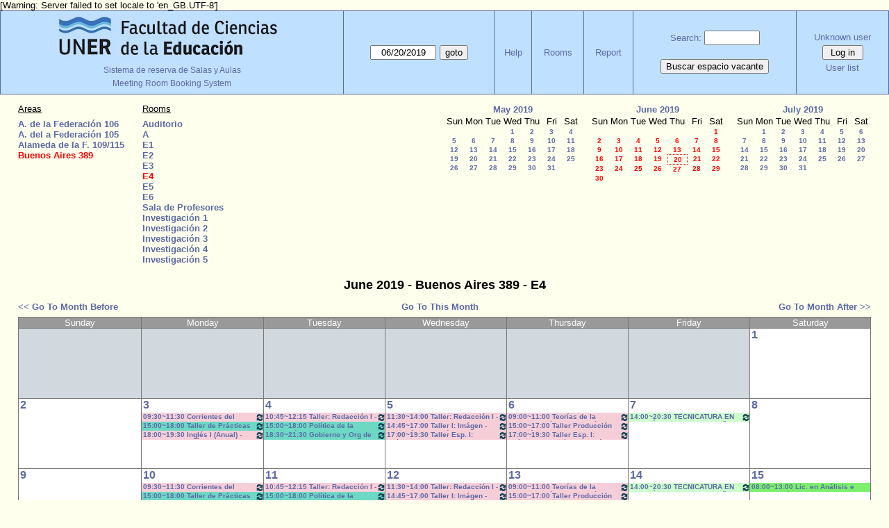

--- FILE ---
content_type: text/html; charset=utf-8
request_url: https://www.fcedu.uner.edu.ar/grillabedelia/month.php?year=2019&month=06&day=20&area=2&room=6
body_size: 5206
content:
<!DOCTYPE html>
<html>
  <head>
  
  <meta charset="utf-8">
  <title>Meeting Room Booking System</title>
  
    <link href="jquery/ui/css/jquery-ui.structure.min.css" rel="stylesheet" type="text/css">
  <link href="jquery/ui/css/sunny/jquery-ui.theme.min.css" rel="stylesheet" type="text/css">
  <link href="jquery/datatables/css/jquery.dataTables.min.css" rel="stylesheet" type="text/css">
  <link href="jquery/datatables/css/buttons.dataTables.css" rel="stylesheet" type="text/css">
  <link href="jquery/datatables/css/fixedColumns.dataTables.min.css" rel="stylesheet" type="text/css">
  <link href="jquery/datatables/css/colReorder.dataTables.css" rel="stylesheet" type="text/css">
      
    <link rel="stylesheet" href="css/mrbs.css.php" type="text/css">
        <link rel="stylesheet" media="print" href="css/mrbs-print.css.php" type="text/css">
    <!--[if IE]>
    <link rel="stylesheet" href="css/mrbs-ie.css" type="text/css">
    <![endif]-->
        <!--[if IE 8]>
    <link rel="stylesheet" href="css/mrbs-ie8.css" type="text/css">
    <![endif]-->
    <!--[if lte IE 8]>
    <link rel="stylesheet" href="css/mrbs-ielte8.css" type="text/css">
    <![endif]-->
    <!--[if lte IE 7]>
    <link rel="stylesheet" href="css/mrbs-ielte7.css.php" type="text/css">
    <![endif]-->
    <!--[if lte IE 6]>
    <link rel="stylesheet" href="css/mrbs-ielte6.css" type="text/css">
    <![endif]-->
        <meta name="robots" content="noindex, nofollow">

<!--[if (!IE)|(gt IE 8)]><!-->
  <script type="text/javascript" src="jquery/jquery-2.1.0.min.js"></script>
<!--<![endif]-->

<!--[if lte IE 8]>
  <script type="text/javascript" src="jquery/jquery-1.11.0.min.js"></script>
<![endif]-->

  <script type="text/javascript" src="jquery/jquery-migrate-1.2.1.min.js"></script>
    <script type="text/javascript" src="jquery/ui/jquery-ui.min.js"></script>
  

<script type="text/javascript">
  //<![CDATA[
  var lteIE6 = false;
  //]]>
</script>
<!--[if lte IE 6]>
<script type="text/javascript">
  //<![CDATA[
  var lteIE6 = true;
  //]]>
</script>
<![endif]-->
    
<script type="text/javascript">
  //<![CDATA[
  var lteIE7 = false;
  //]]>
</script>
<!--[if lte IE 7]>
<script type="text/javascript">
  //<![CDATA[
  var lteIE7 = true;
  //]]>
</script>
<![endif]-->
    
<script type="text/javascript">
  //<![CDATA[
  var lteIE8 = false;
  //]]>
</script>
<!--[if lte IE 8]>
<script type="text/javascript">
  //<![CDATA[
  var lteIE8 = true;
  //]]>
</script>
<![endif]-->
    
<script type="text/javascript">
  //<![CDATA[
    function init(params)
  {
  }
  //]]>
</script>

<script type="text/javascript" src="js/functions.js.php?area=2"></script>
<script type="text/javascript" src="js/datepicker.js.php?area=2"></script>
<script type="text/javascript" src="js/general.js.php?area=2"></script>

    
  <script type="text/javascript" src="js/cell_click.js.php?area=2"></script>
    
    
<script type="text/javascript">

//<![CDATA[


$(window).on('load', function() {

  var args = {day: '20',
              month: '6',
              year: '2019',
              area: '2',
              room: '6',
              page: 'month'};
    init(args);

});


//]]>
</script>  
  </head>
  
  <body class="non_js month">
    <script type="text/javascript">
      //<![CDATA[
      $('body').addClass('js').removeClass('non_js');
      //]]>
    </script> 

    <div class="screenonly">

[Warning: Server failed to set locale to 'en_GB.UTF-8']
  <table id="banner">
    <tr>
      <td id="company">
        <div>
          <div id="logo">
<a href="https://www.fcedu.uner.edu.ar/">
<img src="identidad_fcedu_uner2.png" width="342" height="67" alt="FCEDU - UNER">
</a>
</div>
<div id="more_info"><a href="index.php">Sistema de reserva de Salas y Aulas</a></div>
          <div id="mrbs">
            <span style="font-size:12px;">Meeting Room Booking System</span>
          </div>
        </div>
      </td>
      <td>
        <form action="day.php" method="get" id="Form1">
          <div>
            <span class="dateselector js_hidden" data-prefix="" data-day="20" data-month="6" data-year="2019" data-min-year="2014" data-max-year="2030" data-form-id="Form1">
<select id="day" name="day">
<option value="1">1</option>
<option value="2">2</option>
<option value="3">3</option>
<option value="4">4</option>
<option value="5">5</option>
<option value="6">6</option>
<option value="7">7</option>
<option value="8">8</option>
<option value="9">9</option>
<option value="10">10</option>
<option value="11">11</option>
<option value="12">12</option>
<option value="13">13</option>
<option value="14">14</option>
<option value="15">15</option>
<option value="16">16</option>
<option value="17">17</option>
<option value="18">18</option>
<option value="19">19</option>
<option value="20" selected="selected">20</option>
<option value="21">21</option>
<option value="22">22</option>
<option value="23">23</option>
<option value="24">24</option>
<option value="25">25</option>
<option value="26">26</option>
<option value="27">27</option>
<option value="28">28</option>
<option value="29">29</option>
<option value="30">30</option>
<option value="31">31</option>
</select>
<select id="month" name="month">
<option value="1">Jan</option>
<option value="2">Feb</option>
<option value="3">Mar</option>
<option value="4">Apr</option>
<option value="5">May</option>
<option value="6" selected="selected">Jun</option>
<option value="7">Jul</option>
<option value="8">Aug</option>
<option value="9">Sep</option>
<option value="10">Oct</option>
<option value="11">Nov</option>
<option value="12">Dec</option>
</select>
<select id="year" name="year">
<option value="2014">2014</option>
<option value="2015">2015</option>
<option value="2016">2016</option>
<option value="2017">2017</option>
<option value="2018">2018</option>
<option value="2019" selected="selected">2019</option>
<option value="2020">2020</option>
<option value="2021">2021</option>
<option value="2022">2022</option>
<option value="2023">2023</option>
<option value="2024">2024</option>
<option value="2025">2025</option>
<option value="2026">2026</option>
<option value="2027">2027</option>
<option value="2028">2028</option>
<option value="2029">2029</option>
<option value="2030">2030</option>
</select>
</span>
<input type="hidden" name="area" value="2">
<input type="hidden" name="room" value="6">
<input type="submit" value="goto">
           </div>
        </form>
              </td>
      <td>
<a href="help.php?day=20&amp;month=6&amp;year=2019&amp;area=2&amp;room=6">Help</a>
</td>
<td>
<a href="admin.php?day=20&amp;month=6&amp;year=2019&amp;area=2&amp;room=6">Rooms</a>
</td>
<td>
<a href="report.php?day=20&amp;month=6&amp;year=2019&amp;area=2&amp;room=6">Report</a>
</td>
      
      <td>
        <form id="header_search" method="get" action="search.php">
          <div>
            <a href="search.php?advanced=1">Search:</a>
            <input type="search" name="search_str" value="" required>
            <input type="hidden" name="day"        value="20">
            <input type="hidden" name="month"      value="6">
            <input type="hidden" name="year"       value="2019">
            <input type="hidden" name="area" value="2">
<input type="hidden" name="room" value="6">
          </div>
        </form>
<!-- Busca espacio vacante -->
        <form method="post" action="searchx.php?advanced=1" style="padding-top: 20px;">
          <button type="submit">Buscar espacio vacante</button>
        </form>
<!--  fin espacios vacantes -->      
      </td>
      <td>
<div id="logon_box">
                <a href="">Unknown user</a>
                <form method="post" action="admin.php">
                  <div>
                    <input type="hidden" name="TargetURL" value="month.php?year=2019&amp;month=06&amp;day=20&amp;area=2&amp;room=6">
                    <input type="hidden" name="Action" value="QueryName">
                    <input type="submit" value=" Log in ">
                  </div>
                </form>
<a id="user_list_link" href="edit_users.php">User list</a>
</div>
</td>
    </tr>
  </table>
</div>

<div id="contents">
<div id="dwm_header" class="screenonly">
<div id="dwm_areas">
<h3>Areas</h3>
<ul>
<li><a href="month.php?year=2019&amp;month=6&amp;day=20&amp;area=1"><span>A. de la Federación 106</span></a></li>
<li><a href="month.php?year=2019&amp;month=6&amp;day=20&amp;area=4"><span>A. del a Federación 105</span></a></li>
<li><a href="month.php?year=2019&amp;month=6&amp;day=20&amp;area=8"><span>Alameda de la F. 109/115</span></a></li>
<li><a href="month.php?year=2019&amp;month=6&amp;day=20&amp;area=2"><span class="current">Buenos Aires 389</span></a></li>
</ul>
</div>
<div id="dwm_rooms">
<h3>Rooms</h3><ul>
<li><a href="month.php?year=2019&amp;month=6&amp;day=20&amp;area=2&amp;room=15" title="Salón Auditorio"><span>Auditorio</span></a></li>
<li><a href="month.php?year=2019&amp;month=6&amp;day=20&amp;area=2&amp;room=26" title="a"><span>A</span></a></li>
<li><a href="month.php?year=2019&amp;month=6&amp;day=20&amp;area=2&amp;room=3" title=""><span>E1</span></a></li>
<li><a href="month.php?year=2019&amp;month=6&amp;day=20&amp;area=2&amp;room=4" title=""><span>E2</span></a></li>
<li><a href="month.php?year=2019&amp;month=6&amp;day=20&amp;area=2&amp;room=5" title=""><span>E3</span></a></li>
<li><a href="month.php?year=2019&amp;month=6&amp;day=20&amp;area=2&amp;room=6" title=""><span class="current">E4</span></a></li>
<li><a href="month.php?year=2019&amp;month=6&amp;day=20&amp;area=2&amp;room=7" title=""><span>E5</span></a></li>
<li><a href="month.php?year=2019&amp;month=6&amp;day=20&amp;area=2&amp;room=8" title=""><span>E6</span></a></li>
<li><a href="month.php?year=2019&amp;month=6&amp;day=20&amp;area=2&amp;room=55" title="Sala de Profesores"><span>Sala de Profesores</span></a></li>
<li><a href="month.php?year=2019&amp;month=6&amp;day=20&amp;area=2&amp;room=28" title="Investigación 1"><span>Investigación 1</span></a></li>
<li><a href="month.php?year=2019&amp;month=6&amp;day=20&amp;area=2&amp;room=29" title="Investigación 2"><span>Investigación 2</span></a></li>
<li><a href="month.php?year=2019&amp;month=6&amp;day=20&amp;area=2&amp;room=30" title="Investigación 3"><span>Investigación 3</span></a></li>
<li><a href="month.php?year=2019&amp;month=6&amp;day=20&amp;area=2&amp;room=31" title="Investigación 4"><span>Investigación 4</span></a></li>
<li><a href="month.php?year=2019&amp;month=6&amp;day=20&amp;area=2&amp;room=32" title="Investigación 5"><span>Investigación 5</span></a></li>
</ul>
</div>
<div id="cals" class="screenonly">
<div id="cal_last">
<table class="calendar">
<thead>
<tr>
<th colspan="7"><a href="month.php?year=2019&amp;month=05&amp;day=20&amp;area=2&amp;room=6">May&nbsp;2019</a></th>
</tr>
<tr>
<th>Sun</th>
<th>Mon</th>
<th>Tue</th>
<th>Wed</th>
<th>Thu</th>
<th>Fri</th>
<th>Sat</th>
</tr>
</thead>
<tbody>
<tr>
<td>&nbsp;</td>
<td>&nbsp;</td>
<td>&nbsp;</td>
<td><a href="month.php?year=2019&amp;month=05&amp;day=1&amp;area=2&amp;room=6">1</a></td>
<td><a href="month.php?year=2019&amp;month=05&amp;day=2&amp;area=2&amp;room=6">2</a></td>
<td><a href="month.php?year=2019&amp;month=05&amp;day=3&amp;area=2&amp;room=6">3</a></td>
<td><a href="month.php?year=2019&amp;month=05&amp;day=4&amp;area=2&amp;room=6">4</a></td>
</tr>
<tr>
<td><a href="month.php?year=2019&amp;month=05&amp;day=5&amp;area=2&amp;room=6">5</a></td>
<td><a href="month.php?year=2019&amp;month=05&amp;day=6&amp;area=2&amp;room=6">6</a></td>
<td><a href="month.php?year=2019&amp;month=05&amp;day=7&amp;area=2&amp;room=6">7</a></td>
<td><a href="month.php?year=2019&amp;month=05&amp;day=8&amp;area=2&amp;room=6">8</a></td>
<td><a href="month.php?year=2019&amp;month=05&amp;day=9&amp;area=2&amp;room=6">9</a></td>
<td><a href="month.php?year=2019&amp;month=05&amp;day=10&amp;area=2&amp;room=6">10</a></td>
<td><a href="month.php?year=2019&amp;month=05&amp;day=11&amp;area=2&amp;room=6">11</a></td>
</tr>
<tr>
<td><a href="month.php?year=2019&amp;month=05&amp;day=12&amp;area=2&amp;room=6">12</a></td>
<td><a href="month.php?year=2019&amp;month=05&amp;day=13&amp;area=2&amp;room=6">13</a></td>
<td><a href="month.php?year=2019&amp;month=05&amp;day=14&amp;area=2&amp;room=6">14</a></td>
<td><a href="month.php?year=2019&amp;month=05&amp;day=15&amp;area=2&amp;room=6">15</a></td>
<td><a href="month.php?year=2019&amp;month=05&amp;day=16&amp;area=2&amp;room=6">16</a></td>
<td><a href="month.php?year=2019&amp;month=05&amp;day=17&amp;area=2&amp;room=6">17</a></td>
<td><a href="month.php?year=2019&amp;month=05&amp;day=18&amp;area=2&amp;room=6">18</a></td>
</tr>
<tr>
<td><a href="month.php?year=2019&amp;month=05&amp;day=19&amp;area=2&amp;room=6">19</a></td>
<td><a href="month.php?year=2019&amp;month=05&amp;day=20&amp;area=2&amp;room=6">20</a></td>
<td><a href="month.php?year=2019&amp;month=05&amp;day=21&amp;area=2&amp;room=6">21</a></td>
<td><a href="month.php?year=2019&amp;month=05&amp;day=22&amp;area=2&amp;room=6">22</a></td>
<td><a href="month.php?year=2019&amp;month=05&amp;day=23&amp;area=2&amp;room=6">23</a></td>
<td><a href="month.php?year=2019&amp;month=05&amp;day=24&amp;area=2&amp;room=6">24</a></td>
<td><a href="month.php?year=2019&amp;month=05&amp;day=25&amp;area=2&amp;room=6">25</a></td>
</tr>
<tr>
<td><a href="month.php?year=2019&amp;month=05&amp;day=26&amp;area=2&amp;room=6">26</a></td>
<td><a href="month.php?year=2019&amp;month=05&amp;day=27&amp;area=2&amp;room=6">27</a></td>
<td><a href="month.php?year=2019&amp;month=05&amp;day=28&amp;area=2&amp;room=6">28</a></td>
<td><a href="month.php?year=2019&amp;month=05&amp;day=29&amp;area=2&amp;room=6">29</a></td>
<td><a href="month.php?year=2019&amp;month=05&amp;day=30&amp;area=2&amp;room=6">30</a></td>
<td><a href="month.php?year=2019&amp;month=05&amp;day=31&amp;area=2&amp;room=6">31</a></td>
<td>&nbsp;</td>
</tr>
</tbody>
</table>
</div>
<div id="cal_this">
<table class="calendar">
<thead>
<tr>
<th colspan="7"><a href="month.php?year=2019&amp;month=06&amp;day=20&amp;area=2&amp;room=6">June&nbsp;2019</a></th>
</tr>
<tr>
<th>Sun</th>
<th>Mon</th>
<th>Tue</th>
<th>Wed</th>
<th>Thu</th>
<th>Fri</th>
<th>Sat</th>
</tr>
</thead>
<tbody>
<tr>
<td>&nbsp;</td>
<td>&nbsp;</td>
<td>&nbsp;</td>
<td>&nbsp;</td>
<td>&nbsp;</td>
<td>&nbsp;</td>
<td><a class="current" href="month.php?year=2019&amp;month=06&amp;day=1&amp;area=2&amp;room=6">1</a></td>
</tr>
<tr>
<td><a class="current" href="month.php?year=2019&amp;month=06&amp;day=2&amp;area=2&amp;room=6">2</a></td>
<td><a class="current" href="month.php?year=2019&amp;month=06&amp;day=3&amp;area=2&amp;room=6">3</a></td>
<td><a class="current" href="month.php?year=2019&amp;month=06&amp;day=4&amp;area=2&amp;room=6">4</a></td>
<td><a class="current" href="month.php?year=2019&amp;month=06&amp;day=5&amp;area=2&amp;room=6">5</a></td>
<td><a class="current" href="month.php?year=2019&amp;month=06&amp;day=6&amp;area=2&amp;room=6">6</a></td>
<td><a class="current" href="month.php?year=2019&amp;month=06&amp;day=7&amp;area=2&amp;room=6">7</a></td>
<td><a class="current" href="month.php?year=2019&amp;month=06&amp;day=8&amp;area=2&amp;room=6">8</a></td>
</tr>
<tr>
<td><a class="current" href="month.php?year=2019&amp;month=06&amp;day=9&amp;area=2&amp;room=6">9</a></td>
<td><a class="current" href="month.php?year=2019&amp;month=06&amp;day=10&amp;area=2&amp;room=6">10</a></td>
<td><a class="current" href="month.php?year=2019&amp;month=06&amp;day=11&amp;area=2&amp;room=6">11</a></td>
<td><a class="current" href="month.php?year=2019&amp;month=06&amp;day=12&amp;area=2&amp;room=6">12</a></td>
<td><a class="current" href="month.php?year=2019&amp;month=06&amp;day=13&amp;area=2&amp;room=6">13</a></td>
<td><a class="current" href="month.php?year=2019&amp;month=06&amp;day=14&amp;area=2&amp;room=6">14</a></td>
<td><a class="current" href="month.php?year=2019&amp;month=06&amp;day=15&amp;area=2&amp;room=6">15</a></td>
</tr>
<tr>
<td><a class="current" href="month.php?year=2019&amp;month=06&amp;day=16&amp;area=2&amp;room=6">16</a></td>
<td><a class="current" href="month.php?year=2019&amp;month=06&amp;day=17&amp;area=2&amp;room=6">17</a></td>
<td><a class="current" href="month.php?year=2019&amp;month=06&amp;day=18&amp;area=2&amp;room=6">18</a></td>
<td><a class="current" href="month.php?year=2019&amp;month=06&amp;day=19&amp;area=2&amp;room=6">19</a></td>
<td id="sticky_day"><a class="current" href="month.php?year=2019&amp;month=06&amp;day=20&amp;area=2&amp;room=6">20</a></td>
<td><a class="current" href="month.php?year=2019&amp;month=06&amp;day=21&amp;area=2&amp;room=6">21</a></td>
<td><a class="current" href="month.php?year=2019&amp;month=06&amp;day=22&amp;area=2&amp;room=6">22</a></td>
</tr>
<tr>
<td><a class="current" href="month.php?year=2019&amp;month=06&amp;day=23&amp;area=2&amp;room=6">23</a></td>
<td><a class="current" href="month.php?year=2019&amp;month=06&amp;day=24&amp;area=2&amp;room=6">24</a></td>
<td><a class="current" href="month.php?year=2019&amp;month=06&amp;day=25&amp;area=2&amp;room=6">25</a></td>
<td><a class="current" href="month.php?year=2019&amp;month=06&amp;day=26&amp;area=2&amp;room=6">26</a></td>
<td><a class="current" href="month.php?year=2019&amp;month=06&amp;day=27&amp;area=2&amp;room=6">27</a></td>
<td><a class="current" href="month.php?year=2019&amp;month=06&amp;day=28&amp;area=2&amp;room=6">28</a></td>
<td><a class="current" href="month.php?year=2019&amp;month=06&amp;day=29&amp;area=2&amp;room=6">29</a></td>
</tr>
<tr>
<td><a class="current" href="month.php?year=2019&amp;month=06&amp;day=30&amp;area=2&amp;room=6">30</a></td>
<td>&nbsp;</td>
<td>&nbsp;</td>
<td>&nbsp;</td>
<td>&nbsp;</td>
<td>&nbsp;</td>
<td>&nbsp;</td>
</tr>
</tbody>
</table>
</div>
<div id="cal_next">
<table class="calendar">
<thead>
<tr>
<th colspan="7"><a href="month.php?year=2019&amp;month=07&amp;day=20&amp;area=2&amp;room=6">July&nbsp;2019</a></th>
</tr>
<tr>
<th>Sun</th>
<th>Mon</th>
<th>Tue</th>
<th>Wed</th>
<th>Thu</th>
<th>Fri</th>
<th>Sat</th>
</tr>
</thead>
<tbody>
<tr>
<td>&nbsp;</td>
<td><a href="month.php?year=2019&amp;month=07&amp;day=1&amp;area=2&amp;room=6">1</a></td>
<td><a href="month.php?year=2019&amp;month=07&amp;day=2&amp;area=2&amp;room=6">2</a></td>
<td><a href="month.php?year=2019&amp;month=07&amp;day=3&amp;area=2&amp;room=6">3</a></td>
<td><a href="month.php?year=2019&amp;month=07&amp;day=4&amp;area=2&amp;room=6">4</a></td>
<td><a href="month.php?year=2019&amp;month=07&amp;day=5&amp;area=2&amp;room=6">5</a></td>
<td><a href="month.php?year=2019&amp;month=07&amp;day=6&amp;area=2&amp;room=6">6</a></td>
</tr>
<tr>
<td><a href="month.php?year=2019&amp;month=07&amp;day=7&amp;area=2&amp;room=6">7</a></td>
<td><a href="month.php?year=2019&amp;month=07&amp;day=8&amp;area=2&amp;room=6">8</a></td>
<td><a href="month.php?year=2019&amp;month=07&amp;day=9&amp;area=2&amp;room=6">9</a></td>
<td><a href="month.php?year=2019&amp;month=07&amp;day=10&amp;area=2&amp;room=6">10</a></td>
<td><a href="month.php?year=2019&amp;month=07&amp;day=11&amp;area=2&amp;room=6">11</a></td>
<td><a href="month.php?year=2019&amp;month=07&amp;day=12&amp;area=2&amp;room=6">12</a></td>
<td><a href="month.php?year=2019&amp;month=07&amp;day=13&amp;area=2&amp;room=6">13</a></td>
</tr>
<tr>
<td><a href="month.php?year=2019&amp;month=07&amp;day=14&amp;area=2&amp;room=6">14</a></td>
<td><a href="month.php?year=2019&amp;month=07&amp;day=15&amp;area=2&amp;room=6">15</a></td>
<td><a href="month.php?year=2019&amp;month=07&amp;day=16&amp;area=2&amp;room=6">16</a></td>
<td><a href="month.php?year=2019&amp;month=07&amp;day=17&amp;area=2&amp;room=6">17</a></td>
<td><a href="month.php?year=2019&amp;month=07&amp;day=18&amp;area=2&amp;room=6">18</a></td>
<td><a href="month.php?year=2019&amp;month=07&amp;day=19&amp;area=2&amp;room=6">19</a></td>
<td><a href="month.php?year=2019&amp;month=07&amp;day=20&amp;area=2&amp;room=6">20</a></td>
</tr>
<tr>
<td><a href="month.php?year=2019&amp;month=07&amp;day=21&amp;area=2&amp;room=6">21</a></td>
<td><a href="month.php?year=2019&amp;month=07&amp;day=22&amp;area=2&amp;room=6">22</a></td>
<td><a href="month.php?year=2019&amp;month=07&amp;day=23&amp;area=2&amp;room=6">23</a></td>
<td><a href="month.php?year=2019&amp;month=07&amp;day=24&amp;area=2&amp;room=6">24</a></td>
<td><a href="month.php?year=2019&amp;month=07&amp;day=25&amp;area=2&amp;room=6">25</a></td>
<td><a href="month.php?year=2019&amp;month=07&amp;day=26&amp;area=2&amp;room=6">26</a></td>
<td><a href="month.php?year=2019&amp;month=07&amp;day=27&amp;area=2&amp;room=6">27</a></td>
</tr>
<tr>
<td><a href="month.php?year=2019&amp;month=07&amp;day=28&amp;area=2&amp;room=6">28</a></td>
<td><a href="month.php?year=2019&amp;month=07&amp;day=29&amp;area=2&amp;room=6">29</a></td>
<td><a href="month.php?year=2019&amp;month=07&amp;day=30&amp;area=2&amp;room=6">30</a></td>
<td><a href="month.php?year=2019&amp;month=07&amp;day=31&amp;area=2&amp;room=6">31</a></td>
<td>&nbsp;</td>
<td>&nbsp;</td>
<td>&nbsp;</td>
</tr>
</tbody>
</table>
</div>
</div>
</div>
<div id="dwm">
<h2>June 2019 - Buenos Aires 389 - E4</h2>
</div>
<div class="screenonly">
  <div class="date_nav">
    <div class="date_before">
      <a href="month.php?year=2019&amp;month=5&amp;day=20&amp;area=2&amp;room=6">
          &lt;&lt;&nbsp;Go To Month Before
        </a>
    </div>
    <div class="date_now">
      <a href="month.php?year=2025&amp;month=12&amp;day=20&amp;area=2&amp;room=6">
          Go To This Month
        </a>
    </div>
    <div class="date_after">
       <a href="month.php?year=2019&amp;month=7&amp;day=20&amp;area=2&amp;room=6">
          Go To Month After&nbsp;&gt;&gt;
        </a>
    </div>
  </div>
</div>
<table class="dwm_main" id="month_main">
<thead>
<tr>
<th>Sunday</th><th>Monday</th><th>Tuesday</th><th>Wednesday</th><th>Thursday</th><th>Friday</th><th>Saturday</th>
</tr>
</thead>
<tbody>
<tr>
<td class="invalid"><div class="cell_container">&nbsp;</div></td>
<td class="invalid"><div class="cell_container">&nbsp;</div></td>
<td class="invalid"><div class="cell_container">&nbsp;</div></td>
<td class="invalid"><div class="cell_container">&nbsp;</div></td>
<td class="invalid"><div class="cell_container">&nbsp;</div></td>
<td class="invalid"><div class="cell_container">&nbsp;</div></td>
<td class="valid">
<div class="cell_container">
<div class="cell_header">
<a class="monthday" href="day.php?year=2019&amp;month=6&amp;day=1&amp;area=2">1</a>
</div>
<a class="new_booking" href="edit_entry.php?room=6&amp;area=2&amp;year=2019&amp;month=6&amp;day=1&amp;hour=7&amp;minute=0">
</a>
</div>
</td>
</tr><tr>
<td class="valid">
<div class="cell_container">
<div class="cell_header">
<a class="monthday" href="day.php?year=2019&amp;month=6&amp;day=2&amp;area=2">2</a>
</div>
<a class="new_booking" href="edit_entry.php?room=6&amp;area=2&amp;year=2019&amp;month=6&amp;day=2&amp;hour=7&amp;minute=0">
</a>
</div>
</td>
<td class="valid">
<div class="cell_container">
<div class="cell_header">
<a class="monthday" href="day.php?year=2019&amp;month=6&amp;day=3&amp;area=2">3</a>
</div>
<a class="new_booking" href="edit_entry.php?room=6&amp;area=2&amp;year=2019&amp;month=6&amp;day=3&amp;hour=7&amp;minute=0">
</a>
<div class="booking_list">
<div class="C" style="width: 100%">
<a href="view_entry.php?id=73660&amp;day=3&amp;month=6&amp;year=2019" title="09:30~11:30 Corrientes del Pensamiento - Prof. Chausovsky - Prácticos Com: M-Z- 9:40 a 11:20"><img class="repeat_symbol" src="images/repeat.png" alt="Series" title="Series" width="10" height="10">09:30~11:30 Corrientes del Pensamiento - Prof. Chausovsky - Prácticos Com: M-Z- 9:40 a 11:20</a>
</div>
<div class="E" style="width: 100%">
<a href="view_entry.php?id=82356&amp;day=3&amp;month=6&amp;year=2019" title="15:00~18:00 Taller de Prácticas de Lectura y Escrituras (Anual) - Prof. Viñas - Micocci"><img class="repeat_symbol" src="images/repeat.png" alt="Series" title="Series" width="10" height="10">15:00~18:00 Taller de Prácticas de Lectura y Escrituras (Anual) - Prof. Viñas - Micocci</a>
</div>
<div class="C" style="width: 100%">
<a href="view_entry.php?id=83712&amp;day=3&amp;month=6&amp;year=2019" title="18:00~19:30 Inglés I (Anual) - Prof. Bassi *CAÑON- INTERNET"><img class="repeat_symbol" src="images/repeat.png" alt="Series" title="Series" width="10" height="10">18:00~19:30 Inglés I (Anual) - Prof. Bassi *CAÑON- INTERNET</a>
</div>
</div>
</div>
</td>
<td class="valid">
<div class="cell_container">
<div class="cell_header">
<a class="monthday" href="day.php?year=2019&amp;month=6&amp;day=4&amp;area=2">4</a>
</div>
<a class="new_booking" href="edit_entry.php?room=6&amp;area=2&amp;year=2019&amp;month=6&amp;day=4&amp;hour=7&amp;minute=0">
</a>
<div class="booking_list">
<div class="C" style="width: 100%">
<a href="view_entry.php?id=73274&amp;day=4&amp;month=6&amp;year=2019" title="10:45~12:15 Taller: Redacción I  - Prof. Cabrol - Com: 3"><img class="repeat_symbol" src="images/repeat.png" alt="Series" title="Series" width="10" height="10">10:45~12:15 Taller: Redacción I  - Prof. Cabrol - Com: 3</a>
</div>
<div class="E" style="width: 100%">
<a href="view_entry.php?id=82267&amp;day=4&amp;month=6&amp;year=2019" title="15:00~18:00 Política de la Educación (Anual) - Prof. Naput - Eberle - Teóricos- Prácticos"><img class="repeat_symbol" src="images/repeat.png" alt="Series" title="Series" width="10" height="10">15:00~18:00 Política de la Educación (Anual) - Prof. Naput - Eberle - Teóricos- Prácticos</a>
</div>
<div class="E" style="width: 100%">
<a href="view_entry.php?id=82282&amp;day=4&amp;month=6&amp;year=2019" title="18:30~21:30 Gobierno y Org de Sist e Instituc./ Administ de la Educ. Correa-Brignard"><img class="repeat_symbol" src="images/repeat.png" alt="Series" title="Series" width="10" height="10">18:30~21:30 Gobierno y Org de Sist e Instituc./ Administ de la Educ. Correa-Brignard</a>
</div>
</div>
</div>
</td>
<td class="valid">
<div class="cell_container">
<div class="cell_header">
<a class="monthday" href="day.php?year=2019&amp;month=6&amp;day=5&amp;area=2">5</a>
</div>
<a class="new_booking" href="edit_entry.php?room=6&amp;area=2&amp;year=2019&amp;month=6&amp;day=5&amp;hour=7&amp;minute=0">
</a>
<div class="booking_list">
<div class="C" style="width: 100%">
<a href="view_entry.php?id=73395&amp;day=5&amp;month=6&amp;year=2019" title="11:30~14:00 Taller: Redacción I  - Prof. Cabrol - Com: 3"><img class="repeat_symbol" src="images/repeat.png" alt="Series" title="Series" width="10" height="10">11:30~14:00 Taller: Redacción I  - Prof. Cabrol - Com: 3</a>
</div>
<div class="C" style="width: 100%">
<a href="view_entry.php?id=74805&amp;day=5&amp;month=6&amp;year=2019" title="14:45~17:00 Taller I: Imágen - Prof. Cámara - Teóricos- Com: 5-6"><img class="repeat_symbol" src="images/repeat.png" alt="Series" title="Series" width="10" height="10">14:45~17:00 Taller I: Imágen - Prof. Cámara - Teóricos- Com: 5-6</a>
</div>
<div class="C" style="width: 100%">
<a href="view_entry.php?id=80100&amp;day=5&amp;month=6&amp;year=2019" title="17:00~19:30 Taller Esp. I: Imágen -  Prof. Del Mestre - Cavaille"><img class="repeat_symbol" src="images/repeat.png" alt="Series" title="Series" width="10" height="10">17:00~19:30 Taller Esp. I: Imágen -  Prof. Del Mestre - Cavaille</a>
</div>
</div>
</div>
</td>
<td class="valid">
<div class="cell_container">
<div class="cell_header">
<a class="monthday" href="day.php?year=2019&amp;month=6&amp;day=6&amp;area=2">6</a>
</div>
<a class="new_booking" href="edit_entry.php?room=6&amp;area=2&amp;year=2019&amp;month=6&amp;day=6&amp;hour=7&amp;minute=0">
</a>
<div class="booking_list">
<div class="C" style="width: 100%">
<a href="view_entry.php?id=79573&amp;day=6&amp;month=6&amp;year=2019" title="09:00~11:00 Teorías de la Comunicación- Prof. Giménez- Prácticos-"><img class="repeat_symbol" src="images/repeat.png" alt="Series" title="Series" width="10" height="10">09:00~11:00 Teorías de la Comunicación- Prof. Giménez- Prácticos-</a>
</div>
<div class="C" style="width: 100%">
<a href="view_entry.php?id=80225&amp;day=6&amp;month=6&amp;year=2019" title="15:00~17:00 Taller Producción Periodística - Prof. Boeykens -"><img class="repeat_symbol" src="images/repeat.png" alt="Series" title="Series" width="10" height="10">15:00~17:00 Taller Producción Periodística - Prof. Boeykens -</a>
</div>
<div class="C" style="width: 100%">
<a href="view_entry.php?id=83777&amp;day=6&amp;month=6&amp;year=2019" title="17:00~19:30 Taller Esp. I: Imágen - Prof. Cámara - Teóricos * CAÑON- NETB"><img class="repeat_symbol" src="images/repeat.png" alt="Series" title="Series" width="10" height="10">17:00~19:30 Taller Esp. I: Imágen - Prof. Cámara - Teóricos * CAÑON- NETB</a>
</div>
</div>
</div>
</td>
<td class="valid">
<div class="cell_container">
<div class="cell_header">
<a class="monthday" href="day.php?year=2019&amp;month=6&amp;day=7&amp;area=2">7</a>
</div>
<a class="new_booking" href="edit_entry.php?room=6&amp;area=2&amp;year=2019&amp;month=6&amp;day=7&amp;hour=7&amp;minute=0">
</a>
<div class="booking_list">
<div class="G" style="width: 100%">
<a href="view_entry.php?id=81892&amp;day=7&amp;month=6&amp;year=2019" title="14:00~20:30 TECNICATURA EN GESTIÓN CULTURAL- 2er Año - (3ra. Cohorte)"><img class="repeat_symbol" src="images/repeat.png" alt="Series" title="Series" width="10" height="10">14:00~20:30 TECNICATURA EN GESTIÓN CULTURAL- 2er Año - (3ra. Cohorte)</a>
</div>
</div>
</div>
</td>
<td class="valid">
<div class="cell_container">
<div class="cell_header">
<a class="monthday" href="day.php?year=2019&amp;month=6&amp;day=8&amp;area=2">8</a>
</div>
<a class="new_booking" href="edit_entry.php?room=6&amp;area=2&amp;year=2019&amp;month=6&amp;day=8&amp;hour=7&amp;minute=0">
</a>
</div>
</td>
</tr><tr>
<td class="valid">
<div class="cell_container">
<div class="cell_header">
<a class="monthday" href="day.php?year=2019&amp;month=6&amp;day=9&amp;area=2">9</a>
</div>
<a class="new_booking" href="edit_entry.php?room=6&amp;area=2&amp;year=2019&amp;month=6&amp;day=9&amp;hour=7&amp;minute=0">
</a>
</div>
</td>
<td class="valid">
<div class="cell_container">
<div class="cell_header">
<a class="monthday" href="day.php?year=2019&amp;month=6&amp;day=10&amp;area=2">10</a>
</div>
<a class="new_booking" href="edit_entry.php?room=6&amp;area=2&amp;year=2019&amp;month=6&amp;day=10&amp;hour=7&amp;minute=0">
</a>
<div class="booking_list">
<div class="C" style="width: 100%">
<a href="view_entry.php?id=73661&amp;day=10&amp;month=6&amp;year=2019" title="09:30~11:30 Corrientes del Pensamiento - Prof. Chausovsky - Prácticos Com: M-Z- 9:40 a 11:20"><img class="repeat_symbol" src="images/repeat.png" alt="Series" title="Series" width="10" height="10">09:30~11:30 Corrientes del Pensamiento - Prof. Chausovsky - Prácticos Com: M-Z- 9:40 a 11:20</a>
</div>
<div class="E" style="width: 100%">
<a href="view_entry.php?id=82357&amp;day=10&amp;month=6&amp;year=2019" title="15:00~18:00 Taller de Prácticas de Lectura y Escrituras (Anual) - Prof. Viñas - Micocci"><img class="repeat_symbol" src="images/repeat.png" alt="Series" title="Series" width="10" height="10">15:00~18:00 Taller de Prácticas de Lectura y Escrituras (Anual) - Prof. Viñas - Micocci</a>
</div>
<div class="C" style="width: 100%">
<a href="view_entry.php?id=83713&amp;day=10&amp;month=6&amp;year=2019" title="18:00~19:30 Inglés I (Anual) - Prof. Bassi *CAÑON- INTERNET"><img class="repeat_symbol" src="images/repeat.png" alt="Series" title="Series" width="10" height="10">18:00~19:30 Inglés I (Anual) - Prof. Bassi *CAÑON- INTERNET</a>
</div>
</div>
</div>
</td>
<td class="valid">
<div class="cell_container">
<div class="cell_header">
<a class="monthday" href="day.php?year=2019&amp;month=6&amp;day=11&amp;area=2">11</a>
</div>
<a class="new_booking" href="edit_entry.php?room=6&amp;area=2&amp;year=2019&amp;month=6&amp;day=11&amp;hour=7&amp;minute=0">
</a>
<div class="booking_list">
<div class="C" style="width: 100%">
<a href="view_entry.php?id=73275&amp;day=11&amp;month=6&amp;year=2019" title="10:45~12:15 Taller: Redacción I  - Prof. Cabrol - Com: 3"><img class="repeat_symbol" src="images/repeat.png" alt="Series" title="Series" width="10" height="10">10:45~12:15 Taller: Redacción I  - Prof. Cabrol - Com: 3</a>
</div>
<div class="E" style="width: 100%">
<a href="view_entry.php?id=82268&amp;day=11&amp;month=6&amp;year=2019" title="15:00~18:00 Política de la Educación (Anual) - Prof. Naput - Eberle - Teóricos- Prácticos"><img class="repeat_symbol" src="images/repeat.png" alt="Series" title="Series" width="10" height="10">15:00~18:00 Política de la Educación (Anual) - Prof. Naput - Eberle - Teóricos- Prácticos</a>
</div>
<div class="E" style="width: 100%">
<a href="view_entry.php?id=82283&amp;day=11&amp;month=6&amp;year=2019" title="18:30~21:30 Gobierno y Org de Sist e Instituc./ Administ de la Educ. Correa-Brignard"><img class="repeat_symbol" src="images/repeat.png" alt="Series" title="Series" width="10" height="10">18:30~21:30 Gobierno y Org de Sist e Instituc./ Administ de la Educ. Correa-Brignard</a>
</div>
</div>
</div>
</td>
<td class="valid">
<div class="cell_container">
<div class="cell_header">
<a class="monthday" href="day.php?year=2019&amp;month=6&amp;day=12&amp;area=2">12</a>
</div>
<a class="new_booking" href="edit_entry.php?room=6&amp;area=2&amp;year=2019&amp;month=6&amp;day=12&amp;hour=7&amp;minute=0">
</a>
<div class="booking_list">
<div class="C" style="width: 100%">
<a href="view_entry.php?id=73396&amp;day=12&amp;month=6&amp;year=2019" title="11:30~14:00 Taller: Redacción I  - Prof. Cabrol - Com: 3"><img class="repeat_symbol" src="images/repeat.png" alt="Series" title="Series" width="10" height="10">11:30~14:00 Taller: Redacción I  - Prof. Cabrol - Com: 3</a>
</div>
<div class="C" style="width: 100%">
<a href="view_entry.php?id=74806&amp;day=12&amp;month=6&amp;year=2019" title="14:45~17:00 Taller I: Imágen - Prof. Cámara - Teóricos- Com: 5-6"><img class="repeat_symbol" src="images/repeat.png" alt="Series" title="Series" width="10" height="10">14:45~17:00 Taller I: Imágen - Prof. Cámara - Teóricos- Com: 5-6</a>
</div>
<div class="C" style="width: 100%">
<a href="view_entry.php?id=80101&amp;day=12&amp;month=6&amp;year=2019" title="17:00~19:30 Taller Esp. I: Imágen -  Prof. Del Mestre - Cavaille"><img class="repeat_symbol" src="images/repeat.png" alt="Series" title="Series" width="10" height="10">17:00~19:30 Taller Esp. I: Imágen -  Prof. Del Mestre - Cavaille</a>
</div>
</div>
</div>
</td>
<td class="valid">
<div class="cell_container">
<div class="cell_header">
<a class="monthday" href="day.php?year=2019&amp;month=6&amp;day=13&amp;area=2">13</a>
</div>
<a class="new_booking" href="edit_entry.php?room=6&amp;area=2&amp;year=2019&amp;month=6&amp;day=13&amp;hour=7&amp;minute=0">
</a>
<div class="booking_list">
<div class="C" style="width: 100%">
<a href="view_entry.php?id=79574&amp;day=13&amp;month=6&amp;year=2019" title="09:00~11:00 Teorías de la Comunicación- Prof. Giménez- Prácticos-"><img class="repeat_symbol" src="images/repeat.png" alt="Series" title="Series" width="10" height="10">09:00~11:00 Teorías de la Comunicación- Prof. Giménez- Prácticos-</a>
</div>
<div class="C" style="width: 100%">
<a href="view_entry.php?id=80226&amp;day=13&amp;month=6&amp;year=2019" title="15:00~17:00 Taller Producción Periodística - Prof. Boeykens -"><img class="repeat_symbol" src="images/repeat.png" alt="Series" title="Series" width="10" height="10">15:00~17:00 Taller Producción Periodística - Prof. Boeykens -</a>
</div>
<div class="C" style="width: 100%">
<a href="view_entry.php?id=83778&amp;day=13&amp;month=6&amp;year=2019" title="17:00~19:30 Taller Esp. I: Imágen - Prof. Cámara - Teóricos * CAÑON- NETB"><img class="repeat_symbol" src="images/repeat.png" alt="Series" title="Series" width="10" height="10">17:00~19:30 Taller Esp. I: Imágen - Prof. Cámara - Teóricos * CAÑON- NETB</a>
</div>
</div>
</div>
</td>
<td class="valid">
<div class="cell_container">
<div class="cell_header">
<a class="monthday" href="day.php?year=2019&amp;month=6&amp;day=14&amp;area=2">14</a>
</div>
<a class="new_booking" href="edit_entry.php?room=6&amp;area=2&amp;year=2019&amp;month=6&amp;day=14&amp;hour=7&amp;minute=0">
</a>
<div class="booking_list">
<div class="G" style="width: 100%">
<a href="view_entry.php?id=81893&amp;day=14&amp;month=6&amp;year=2019" title="14:00~20:30 TECNICATURA EN GESTIÓN CULTURAL- 2er Año - (3ra. Cohorte)"><img class="repeat_symbol" src="images/repeat.png" alt="Series" title="Series" width="10" height="10">14:00~20:30 TECNICATURA EN GESTIÓN CULTURAL- 2er Año - (3ra. Cohorte)</a>
</div>
</div>
</div>
</td>
<td class="valid">
<div class="cell_container">
<div class="cell_header">
<a class="monthday" href="day.php?year=2019&amp;month=6&amp;day=15&amp;area=2">15</a>
</div>
<a class="new_booking" href="edit_entry.php?room=6&amp;area=2&amp;year=2019&amp;month=6&amp;day=15&amp;hour=7&amp;minute=0">
</a>
<div class="booking_list">
<div class="D" style="width: 100%">
<a href="view_entry.php?id=86254&amp;day=15&amp;month=6&amp;year=2019" title="08:00~13:00 Lic. en Análisis e Intervención en Instituciones Educativas">08:00~13:00 Lic. en Análisis e Intervención en Instituciones Educativas</a>
</div>
</div>
</div>
</td>
</tr><tr>
<td class="valid">
<div class="cell_container">
<div class="cell_header">
<a class="monthday" href="day.php?year=2019&amp;month=6&amp;day=16&amp;area=2">16</a>
</div>
<a class="new_booking" href="edit_entry.php?room=6&amp;area=2&amp;year=2019&amp;month=6&amp;day=16&amp;hour=7&amp;minute=0">
</a>
</div>
</td>
<td class="valid">
<div class="cell_container">
<div class="cell_header">
<a class="monthday" href="day.php?year=2019&amp;month=6&amp;day=17&amp;area=2">17</a>
</div>
<a class="new_booking" href="edit_entry.php?room=6&amp;area=2&amp;year=2019&amp;month=6&amp;day=17&amp;hour=7&amp;minute=0">
</a>
<div class="booking_list">
<div class="C" style="width: 100%">
<a href="view_entry.php?id=73662&amp;day=17&amp;month=6&amp;year=2019" title="09:30~11:30 Corrientes del Pensamiento - Prof. Chausovsky - Prácticos Com: M-Z- 9:40 a 11:20"><img class="repeat_symbol" src="images/repeat.png" alt="Series" title="Series" width="10" height="10">09:30~11:30 Corrientes del Pensamiento - Prof. Chausovsky - Prácticos Com: M-Z- 9:40 a 11:20</a>
</div>
<div class="E" style="width: 100%">
<a href="view_entry.php?id=82358&amp;day=17&amp;month=6&amp;year=2019" title="15:00~18:00 Taller de Prácticas de Lectura y Escrituras (Anual) - Prof. Viñas - Micocci"><img class="repeat_symbol" src="images/repeat.png" alt="Series" title="Series" width="10" height="10">15:00~18:00 Taller de Prácticas de Lectura y Escrituras (Anual) - Prof. Viñas - Micocci</a>
</div>
<div class="C" style="width: 100%">
<a href="view_entry.php?id=83714&amp;day=17&amp;month=6&amp;year=2019" title="18:00~19:30 Inglés I (Anual) - Prof. Bassi *CAÑON- INTERNET"><img class="repeat_symbol" src="images/repeat.png" alt="Series" title="Series" width="10" height="10">18:00~19:30 Inglés I (Anual) - Prof. Bassi *CAÑON- INTERNET</a>
</div>
</div>
</div>
</td>
<td class="valid">
<div class="cell_container">
<div class="cell_header">
<a class="monthday" href="day.php?year=2019&amp;month=6&amp;day=18&amp;area=2">18</a>
</div>
<a class="new_booking" href="edit_entry.php?room=6&amp;area=2&amp;year=2019&amp;month=6&amp;day=18&amp;hour=7&amp;minute=0">
</a>
<div class="booking_list">
<div class="C" style="width: 100%">
<a href="view_entry.php?id=73276&amp;day=18&amp;month=6&amp;year=2019" title="10:45~12:15 Taller: Redacción I  - Prof. Cabrol - Com: 3"><img class="repeat_symbol" src="images/repeat.png" alt="Series" title="Series" width="10" height="10">10:45~12:15 Taller: Redacción I  - Prof. Cabrol - Com: 3</a>
</div>
<div class="E" style="width: 100%">
<a href="view_entry.php?id=82269&amp;day=18&amp;month=6&amp;year=2019" title="15:00~18:00 Política de la Educación (Anual) - Prof. Naput - Eberle - Teóricos- Prácticos"><img class="repeat_symbol" src="images/repeat.png" alt="Series" title="Series" width="10" height="10">15:00~18:00 Política de la Educación (Anual) - Prof. Naput - Eberle - Teóricos- Prácticos</a>
</div>
<div class="E" style="width: 100%">
<a href="view_entry.php?id=82284&amp;day=18&amp;month=6&amp;year=2019" title="18:30~21:30 Gobierno y Org de Sist e Instituc./ Administ de la Educ. Correa-Brignard"><img class="repeat_symbol" src="images/repeat.png" alt="Series" title="Series" width="10" height="10">18:30~21:30 Gobierno y Org de Sist e Instituc./ Administ de la Educ. Correa-Brignard</a>
</div>
</div>
</div>
</td>
<td class="valid">
<div class="cell_container">
<div class="cell_header">
<a class="monthday" href="day.php?year=2019&amp;month=6&amp;day=19&amp;area=2">19</a>
</div>
<a class="new_booking" href="edit_entry.php?room=6&amp;area=2&amp;year=2019&amp;month=6&amp;day=19&amp;hour=7&amp;minute=0">
</a>
<div class="booking_list">
<div class="C" style="width: 100%">
<a href="view_entry.php?id=73397&amp;day=19&amp;month=6&amp;year=2019" title="11:30~14:00 Taller: Redacción I  - Prof. Cabrol - Com: 3"><img class="repeat_symbol" src="images/repeat.png" alt="Series" title="Series" width="10" height="10">11:30~14:00 Taller: Redacción I  - Prof. Cabrol - Com: 3</a>
</div>
<div class="C" style="width: 100%">
<a href="view_entry.php?id=74807&amp;day=19&amp;month=6&amp;year=2019" title="14:45~17:00 Taller I: Imágen - Prof. Cámara - Teóricos- Com: 5-6"><img class="repeat_symbol" src="images/repeat.png" alt="Series" title="Series" width="10" height="10">14:45~17:00 Taller I: Imágen - Prof. Cámara - Teóricos- Com: 5-6</a>
</div>
<div class="C" style="width: 100%">
<a href="view_entry.php?id=80102&amp;day=19&amp;month=6&amp;year=2019" title="17:00~19:30 Taller Esp. I: Imágen -  Prof. Del Mestre - Cavaille"><img class="repeat_symbol" src="images/repeat.png" alt="Series" title="Series" width="10" height="10">17:00~19:30 Taller Esp. I: Imágen -  Prof. Del Mestre - Cavaille</a>
</div>
</div>
</div>
</td>
<td class="valid">
<div class="cell_container">
<div class="cell_header">
<a class="monthday" href="day.php?year=2019&amp;month=6&amp;day=20&amp;area=2">20</a>
</div>
<a class="new_booking" href="edit_entry.php?room=6&amp;area=2&amp;year=2019&amp;month=6&amp;day=20&amp;hour=7&amp;minute=0">
</a>
<div class="booking_list">
<div class="C" style="width: 100%">
<a href="view_entry.php?id=79575&amp;day=20&amp;month=6&amp;year=2019" title="09:00~11:00 Teorías de la Comunicación- Prof. Giménez- Prácticos-"><img class="repeat_symbol" src="images/repeat.png" alt="Series" title="Series" width="10" height="10">09:00~11:00 Teorías de la Comunicación- Prof. Giménez- Prácticos-</a>
</div>
<div class="C" style="width: 100%">
<a href="view_entry.php?id=80227&amp;day=20&amp;month=6&amp;year=2019" title="15:00~17:00 Taller Producción Periodística - Prof. Boeykens -"><img class="repeat_symbol" src="images/repeat.png" alt="Series" title="Series" width="10" height="10">15:00~17:00 Taller Producción Periodística - Prof. Boeykens -</a>
</div>
<div class="C" style="width: 100%">
<a href="view_entry.php?id=83779&amp;day=20&amp;month=6&amp;year=2019" title="17:00~19:30 Taller Esp. I: Imágen - Prof. Cámara - Teóricos * CAÑON- NETB"><img class="repeat_symbol" src="images/repeat.png" alt="Series" title="Series" width="10" height="10">17:00~19:30 Taller Esp. I: Imágen - Prof. Cámara - Teóricos * CAÑON- NETB</a>
</div>
</div>
</div>
</td>
<td class="valid">
<div class="cell_container">
<div class="cell_header">
<a class="monthday" href="day.php?year=2019&amp;month=6&amp;day=21&amp;area=2">21</a>
</div>
<a class="new_booking" href="edit_entry.php?room=6&amp;area=2&amp;year=2019&amp;month=6&amp;day=21&amp;hour=7&amp;minute=0">
</a>
<div class="booking_list">
<div class="C" style="width: 100%">
<a href="view_entry.php?id=86283&amp;day=21&amp;month=6&amp;year=2019" title="10:00~12:00 Prácticos Teor. de la Comunic. Ternavasio - Nuñez *Sonido">10:00~12:00 Prácticos Teor. de la Comunic. Ternavasio - Nuñez *Sonido</a>
</div>
<div class="G" style="width: 100%">
<a href="view_entry.php?id=81894&amp;day=21&amp;month=6&amp;year=2019" title="14:00~20:30 TECNICATURA EN GESTIÓN CULTURAL- 2er Año - (3ra. Cohorte)"><img class="repeat_symbol" src="images/repeat.png" alt="Series" title="Series" width="10" height="10">14:00~20:30 TECNICATURA EN GESTIÓN CULTURAL- 2er Año - (3ra. Cohorte)</a>
</div>
</div>
</div>
</td>
<td class="valid">
<div class="cell_container">
<div class="cell_header">
<a class="monthday" href="day.php?year=2019&amp;month=6&amp;day=22&amp;area=2">22</a>
</div>
<a class="new_booking" href="edit_entry.php?room=6&amp;area=2&amp;year=2019&amp;month=6&amp;day=22&amp;hour=7&amp;minute=0">
</a>
</div>
</td>
</tr><tr>
<td class="valid">
<div class="cell_container">
<div class="cell_header">
<a class="monthday" href="day.php?year=2019&amp;month=6&amp;day=23&amp;area=2">23</a>
</div>
<a class="new_booking" href="edit_entry.php?room=6&amp;area=2&amp;year=2019&amp;month=6&amp;day=23&amp;hour=7&amp;minute=0">
</a>
</div>
</td>
<td class="valid">
<div class="cell_container">
<div class="cell_header">
<a class="monthday" href="day.php?year=2019&amp;month=6&amp;day=24&amp;area=2">24</a>
</div>
<a class="new_booking" href="edit_entry.php?room=6&amp;area=2&amp;year=2019&amp;month=6&amp;day=24&amp;hour=7&amp;minute=0">
</a>
<div class="booking_list">
<div class="C" style="width: 100%">
<a href="view_entry.php?id=73663&amp;day=24&amp;month=6&amp;year=2019" title="09:30~11:30 Corrientes del Pensamiento - Prof. Chausovsky - Prácticos Com: M-Z- 9:40 a 11:20"><img class="repeat_symbol" src="images/repeat.png" alt="Series" title="Series" width="10" height="10">09:30~11:30 Corrientes del Pensamiento - Prof. Chausovsky - Prácticos Com: M-Z- 9:40 a 11:20</a>
</div>
<div class="E" style="width: 100%">
<a href="view_entry.php?id=82359&amp;day=24&amp;month=6&amp;year=2019" title="15:00~18:00 Taller de Prácticas de Lectura y Escrituras (Anual) - Prof. Viñas - Micocci"><img class="repeat_symbol" src="images/repeat.png" alt="Series" title="Series" width="10" height="10">15:00~18:00 Taller de Prácticas de Lectura y Escrituras (Anual) - Prof. Viñas - Micocci</a>
</div>
<div class="C" style="width: 100%">
<a href="view_entry.php?id=83715&amp;day=24&amp;month=6&amp;year=2019" title="18:00~19:30 Inglés I (Anual) - Prof. Bassi *CAÑON- INTERNET"><img class="repeat_symbol" src="images/repeat.png" alt="Series" title="Series" width="10" height="10">18:00~19:30 Inglés I (Anual) - Prof. Bassi *CAÑON- INTERNET</a>
</div>
</div>
</div>
</td>
<td class="valid">
<div class="cell_container">
<div class="cell_header">
<a class="monthday" href="day.php?year=2019&amp;month=6&amp;day=25&amp;area=2">25</a>
</div>
<a class="new_booking" href="edit_entry.php?room=6&amp;area=2&amp;year=2019&amp;month=6&amp;day=25&amp;hour=7&amp;minute=0">
</a>
<div class="booking_list">
<div class="C" style="width: 100%">
<a href="view_entry.php?id=73277&amp;day=25&amp;month=6&amp;year=2019" title="10:45~12:15 Taller: Redacción I  - Prof. Cabrol - Com: 3"><img class="repeat_symbol" src="images/repeat.png" alt="Series" title="Series" width="10" height="10">10:45~12:15 Taller: Redacción I  - Prof. Cabrol - Com: 3</a>
</div>
<div class="E" style="width: 100%">
<a href="view_entry.php?id=82270&amp;day=25&amp;month=6&amp;year=2019" title="15:00~18:00 Política de la Educación (Anual) - Prof. Naput - Eberle - Teóricos- Prácticos"><img class="repeat_symbol" src="images/repeat.png" alt="Series" title="Series" width="10" height="10">15:00~18:00 Política de la Educación (Anual) - Prof. Naput - Eberle - Teóricos- Prácticos</a>
</div>
<div class="E" style="width: 100%">
<a href="view_entry.php?id=82285&amp;day=25&amp;month=6&amp;year=2019" title="18:30~21:30 Gobierno y Org de Sist e Instituc./ Administ de la Educ. Correa-Brignard"><img class="repeat_symbol" src="images/repeat.png" alt="Series" title="Series" width="10" height="10">18:30~21:30 Gobierno y Org de Sist e Instituc./ Administ de la Educ. Correa-Brignard</a>
</div>
</div>
</div>
</td>
<td class="valid">
<div class="cell_container">
<div class="cell_header">
<a class="monthday" href="day.php?year=2019&amp;month=6&amp;day=26&amp;area=2">26</a>
</div>
<a class="new_booking" href="edit_entry.php?room=6&amp;area=2&amp;year=2019&amp;month=6&amp;day=26&amp;hour=7&amp;minute=0">
</a>
</div>
</td>
<td class="valid">
<div class="cell_container">
<div class="cell_header">
<a class="monthday" href="day.php?year=2019&amp;month=6&amp;day=27&amp;area=2">27</a>
</div>
<a class="new_booking" href="edit_entry.php?room=6&amp;area=2&amp;year=2019&amp;month=6&amp;day=27&amp;hour=7&amp;minute=0">
</a>
<div class="booking_list">
<div class="Z" style="width: 100%">
<a href="view_entry.php?id=86623&amp;day=27&amp;month=6&amp;year=2019" title="16:00~19:00 PROYECTO D´AMICO">16:00~19:00 PROYECTO D´AMICO</a>
</div>
</div>
</div>
</td>
<td class="valid">
<div class="cell_container">
<div class="cell_header">
<a class="monthday" href="day.php?year=2019&amp;month=6&amp;day=28&amp;area=2">28</a>
</div>
<a class="new_booking" href="edit_entry.php?room=6&amp;area=2&amp;year=2019&amp;month=6&amp;day=28&amp;hour=7&amp;minute=0">
</a>
<div class="booking_list">
<div class="Z" style="width: 100%">
<a href="view_entry.php?id=87547&amp;day=28&amp;month=6&amp;year=2019" title="10:00~12:00 Reunión Investigación- Stubrin">10:00~12:00 Reunión Investigación- Stubrin</a>
</div>
</div>
</div>
</td>
<td class="valid">
<div class="cell_container">
<div class="cell_header">
<a class="monthday" href="day.php?year=2019&amp;month=6&amp;day=29&amp;area=2">29</a>
</div>
<a class="new_booking" href="edit_entry.php?room=6&amp;area=2&amp;year=2019&amp;month=6&amp;day=29&amp;hour=7&amp;minute=0">
</a>
</div>
</td>
</tr><tr>
<td class="valid">
<div class="cell_container">
<div class="cell_header">
<a class="monthday" href="day.php?year=2019&amp;month=6&amp;day=30&amp;area=2">30</a>
</div>
<a class="new_booking" href="edit_entry.php?room=6&amp;area=2&amp;year=2019&amp;month=6&amp;day=30&amp;hour=7&amp;minute=0">
</a>
</div>
</td>
<td class="invalid"><div class="cell_container">&nbsp;</div></td>
<td class="invalid"><div class="cell_container">&nbsp;</div></td>
<td class="invalid"><div class="cell_container">&nbsp;</div></td>
<td class="invalid"><div class="cell_container">&nbsp;</div></td>
<td class="invalid"><div class="cell_container">&nbsp;</div></td>
<td class="invalid"><div class="cell_container">&nbsp;</div></td>
</tr></tbody></table>
<div class="screenonly">
  <div class="date_nav">
    <div class="date_before">
      <a href="month.php?year=2019&amp;month=5&amp;day=20&amp;area=2&amp;room=6">
          &lt;&lt;&nbsp;Go To Month Before
        </a>
    </div>
    <div class="date_now">
      <a href="month.php?year=2025&amp;month=12&amp;day=20&amp;area=2&amp;room=6">
          Go To This Month
        </a>
    </div>
    <div class="date_after">
       <a href="month.php?year=2019&amp;month=7&amp;day=20&amp;area=2&amp;room=6">
          Go To Month After&nbsp;&gt;&gt;
        </a>
    </div>
  </div>
</div>
<div class="fixed-div"><table id="colour_key"><tr>
<td class="C">
<div class="celldiv slots1" title="type.C">
type.C</div></td>
<td class="E">
<div class="celldiv slots1" title="External">
External</div></td>
<td class="A">
<div class="celldiv slots1" title="type.A">
type.A</div></td>
<td class="G">
<div class="celldiv slots1" title="type.G">
type.G</div></td>
</tr><tr><td class="P">
<div class="celldiv slots1" title="type.P">
type.P</div></td>
<td class="M">
<div class="celldiv slots1" title="type.M">
type.M</div></td>
<td class="T">
<div class="celldiv slots1" title="type.T">
type.T</div></td>
<td class="X">
<div class="celldiv slots1" title="type.X">
type.X</div></td>
</tr><tr><td class="Z">
<div class="celldiv slots1" title="type.Z">
type.Z</div></td>
<td class="B">
<div class="celldiv slots1" title="type.B">
type.B</div></td>
<td class="D">
<div class="celldiv slots1" title="type.D">
type.D</div></td>
<td class="F">
<div class="celldiv slots1" title="type.F">
type.F</div></td>
</tr></table>
</div></div><div class="screenonly trailer" id="simple_trailer">
<div id="simple">
<a href="day.php?year=2019&amp;month=6&amp;day=20&amp;area=2&amp;room=6">View Day</a>|<a href="week.php?year=2019&amp;month=6&amp;day=20&amp;area=2&amp;room=6">View Week</a>|<a href="month.php?year=2019&amp;month=6&amp;day=20&amp;area=2&amp;room=6">View Month</a>
</div>
</div>
</body>
</html>
